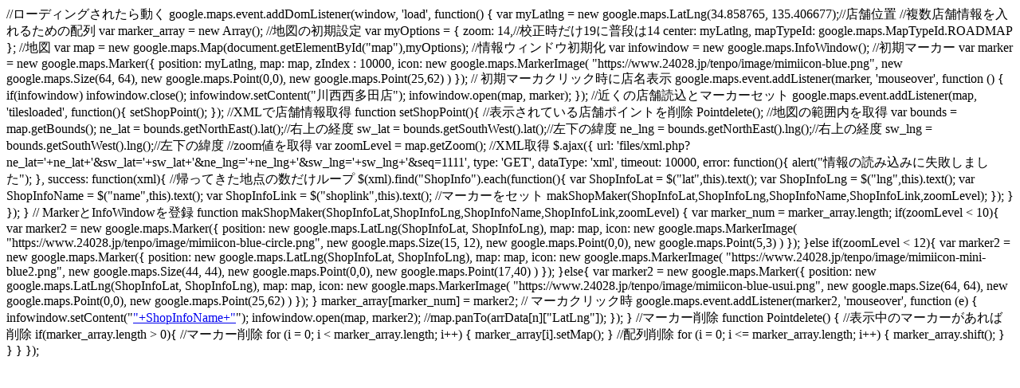

--- FILE ---
content_type: text/html; charset=UTF-8
request_url: https://www.24028.jp/tenpo/files/googlemapjs-xml.php?id=1111&title=%E5%B7%9D%E8%A5%BF%E8%A5%BF%E5%A4%9A%E7%94%B0%E5%BA%97&lat=34.858765&lon=135.406677
body_size: 1795
content:
	//ローディングされたら動く
	google.maps.event.addDomListener(window, 'load', function() {
	
		var myLatlng = new google.maps.LatLng(34.858765, 135.406677);//店舗位置
		
		//複数店舗情報を入れるための配列
		var marker_array = new Array();
		
		//地図の初期設定
		var myOptions = { 
			zoom: 14,//校正時だけ19に普段は14
			center: myLatlng, 
			mapTypeId: google.maps.MapTypeId.ROADMAP };

		//地図
		var map = new google.maps.Map(document.getElementById("map"),myOptions);
		
		//情報ウィンドウ初期化
		 var infowindow = new google.maps.InfoWindow();
		
		//初期マーカー
		var marker = new google.maps.Marker({ 
			position: myLatlng, 
			map: map, 
			zIndex : 10000,
			icon: new google.maps.MarkerImage( "https://www.24028.jp/tenpo/image/mimiicon-blue.png", 
			new google.maps.Size(64, 64), 
			new google.maps.Point(0,0), 
			new google.maps.Point(25,62) ) });

		 
        // 初期マーカクリック時に店名表示
        google.maps.event.addListener(marker, 'mouseover', function () {
        	if(infowindow) infowindow.close();
            infowindow.setContent("川西西多田店");
            infowindow.open(map, marker);
        });

	    //近くの店舗読込とマーカーセット
	    google.maps.event.addListener(map, 'tilesloaded', function(){
	        setShopPoint();
	    });

	    //XMLで店舗情報取得
	    function setShopPoint(){

	        //表示されている店舗ポイントを削除
	        Pointdelete();

	        //地図の範囲内を取得
	        var bounds = map.getBounds();
	        ne_lat = bounds.getNorthEast().lat();//右上の経度
	        sw_lat = bounds.getSouthWest().lat();//左下の緯度
	        ne_lng = bounds.getNorthEast().lng();//右上の経度
	        sw_lng = bounds.getSouthWest().lng();//左下の緯度
	        
	        //zoom値を取得
	        var zoomLevel = map.getZoom();
	        
	        //XML取得
	        $.ajax({
	            url: 'files/xml.php?ne_lat='+ne_lat+'&sw_lat='+sw_lat+'&ne_lng='+ne_lng+'&sw_lng='+sw_lng+'&seq=1111',
	            type: 'GET',
	            dataType: 'xml',
	            timeout: 10000,
	            error: function(){
	                alert("情報の読み込みに失敗しました");
	            },
	            success: function(xml){
	                //帰ってきた地点の数だけループ
	                $(xml).find("ShopInfo").each(function(){
	                    var ShopInfoLat = $("lat",this).text();
	                    var ShopInfoLng = $("lng",this).text();
	                    var ShopInfoName = $("name",this).text();
	                    var ShopInfoLink = $("shoplink",this).text();
	                    
	                    //マーカーをセット
	                    makShopMaker(ShopInfoLat,ShopInfoLng,ShopInfoName,ShopInfoLink,zoomLevel);
	                    
	                });
	            }
	        });
   		 }


	    // MarkerとInfoWindowを登録
	    function makShopMaker(ShopInfoLat,ShopInfoLng,ShopInfoName,ShopInfoLink,zoomLevel) {
	    	var marker_num = marker_array.length;
	    	
	       if(zoomLevel < 10){
	        
		        var	marker2 = new google.maps.Marker({
			            position: new google.maps.LatLng(ShopInfoLat, ShopInfoLng),
			            map: map,
			            icon: new google.maps.MarkerImage( "https://www.24028.jp/tenpo/image/mimiicon-blue-circle.png", new google.maps.Size(15, 12), new google.maps.Point(0,0), new google.maps.Point(5,3) )
		        	});
		        	
	        }else if(zoomLevel < 12){
	        
		        var	marker2 = new google.maps.Marker({
			            position: new google.maps.LatLng(ShopInfoLat, ShopInfoLng),
			            map: map,
			            icon: new google.maps.MarkerImage( "https://www.24028.jp/tenpo/image/mimiicon-mini-blue2.png", new google.maps.Size(44, 44), new google.maps.Point(0,0), new google.maps.Point(17,40) )
		        	});
		        	
	        }else{
		        var marker2 = new google.maps.Marker({
		            position: new google.maps.LatLng(ShopInfoLat, ShopInfoLng),
		            map: map,
		            icon: new google.maps.MarkerImage( "https://www.24028.jp/tenpo/image/mimiicon-blue-usui.png", new google.maps.Size(64, 64), new google.maps.Point(0,0), new google.maps.Point(25,62) )
		        });
	        }
	        
	        marker_array[marker_num] = marker2;
	        
	        // マーカクリック時
	        google.maps.event.addListener(marker2, 'mouseover', function (e) {
	            infowindow.setContent("<a href='"+ShopInfoLink+"'>"+ShopInfoName+"</a>");
	            infowindow.open(map, marker2);
	            //map.panTo(arrData[n]["LatLng"]);
	        });
	    }

	    //マーカー削除
	    function Pointdelete() {
	        //表示中のマーカーがあれば削除
	        if(marker_array.length > 0){
	            //マーカー削除
	            for (i = 0; i <  marker_array.length; i++) {
	                marker_array[i].setMap();
	            }
	            //配列削除
	            for (i = 0; i <=  marker_array.length; i++) {
	                marker_array.shift();
	            }
	        }
	    }

	});
	
